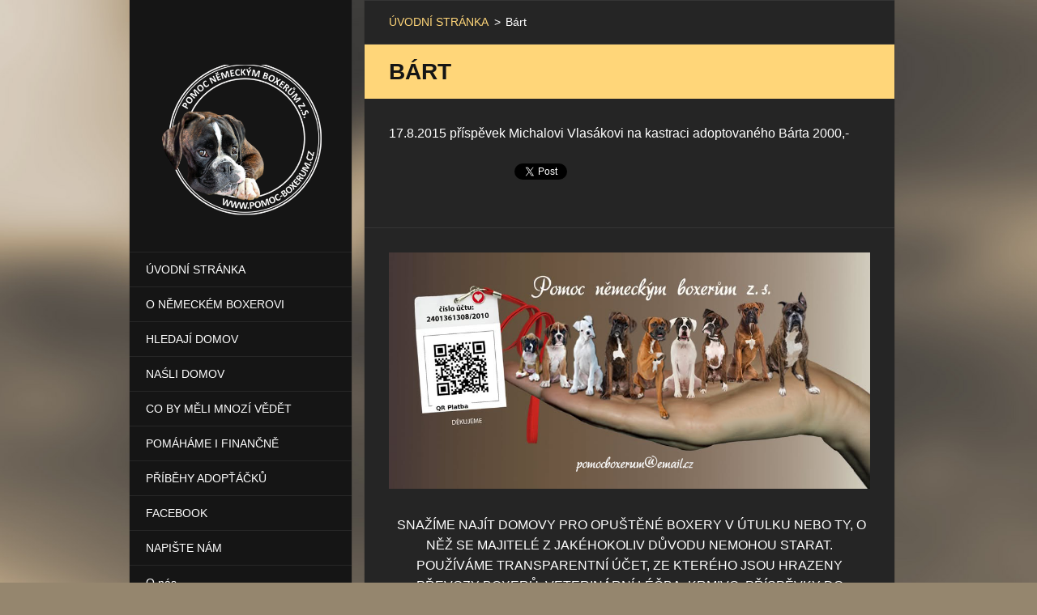

--- FILE ---
content_type: text/html; charset=UTF-8
request_url: https://www.pomoc-boxerum.cz/products/bart/
body_size: 5095
content:
<!doctype html>
<!--[if IE 8]><html class="lt-ie10 lt-ie9 no-js" lang="cs"> <![endif]-->
<!--[if IE 9]><html class="lt-ie10 no-js" lang="cs"> <![endif]-->
<!--[if gt IE 9]><!-->
<html class="no-js" lang="cs">
<!--<![endif]-->
	<head>
		<base href="https://www.pomoc-boxerum.cz/">
  <meta charset="utf-8">
  <meta name="description" content="">
  <meta name="keywords" content="">
  <meta name="generator" content="Webnode">
  <meta name="apple-mobile-web-app-capable" content="yes">
  <meta name="apple-mobile-web-app-status-bar-style" content="black">
  <meta name="format-detection" content="telephone=no">
    <link rel="icon" type="image/svg+xml" href="/favicon.svg" sizes="any">  <link rel="icon" type="image/svg+xml" href="/favicon16.svg" sizes="16x16">  <link rel="icon" href="/favicon.ico">  <link rel="stylesheet" href="https://www.pomoc-boxerum.cz/wysiwyg/system.style.css">
<link rel="canonical" href="https://www.pomoc-boxerum.cz/products/bart/">
<script type="text/javascript">(function(i,s,o,g,r,a,m){i['GoogleAnalyticsObject']=r;i[r]=i[r]||function(){
			(i[r].q=i[r].q||[]).push(arguments)},i[r].l=1*new Date();a=s.createElement(o),
			m=s.getElementsByTagName(o)[0];a.async=1;a.src=g;m.parentNode.insertBefore(a,m)
			})(window,document,'script','//www.google-analytics.com/analytics.js','ga');ga('create', 'UA-797705-6', 'auto',{"name":"wnd_header"});ga('wnd_header.set', 'dimension1', 'W1');ga('wnd_header.set', 'anonymizeIp', true);ga('wnd_header.send', 'pageview');var pageTrackerAllTrackEvent=function(category,action,opt_label,opt_value){ga('send', 'event', category, action, opt_label, opt_value)};</script>
  <link rel="alternate" type="application/rss+xml" href="https://pomoc-boxerum.cz/rss/all.xml" title="">
<!--[if lte IE 9]><style type="text/css">.cke_skin_webnode iframe {vertical-align: baseline !important;}</style><![endif]-->
		<meta http-equiv="X-UA-Compatible" content="IE=edge">
		<title>Bárt :: Pomoc německým boxerům z.s.</title>
		<meta name="viewport" content="width=device-width, initial-scale=1.0, maximum-scale=1.0, user-scalable=no">
		<link rel="stylesheet" href="https://d11bh4d8fhuq47.cloudfront.net/_system/skins/v20/50001464/css/style.css" />

		<script type="text/javascript" language="javascript" src="https://d11bh4d8fhuq47.cloudfront.net/_system/skins/v20/50001464/js/script.min.js"></script>


		<script type="text/javascript">
		/* <![CDATA[ */
		wtf.texts.set("photogallerySlideshowStop", 'Pozastavit prezentaci');
		wtf.texts.set("photogallerySlideshowStart", 'Spustit prezentaci');
		wtf.texts.set("faqShowAnswer", 'Zobrazit celou odpověď.');
		wtf.texts.set("faqHideAnswer", 'Skrýt odpověď.');
		wtf.texts.set("menuLabel", 'Menu');
		/* ]]> */
		</script>
	
				<script type="text/javascript">
				/* <![CDATA[ */
					
					if (typeof(RS_CFG) == 'undefined') RS_CFG = new Array();
					RS_CFG['staticServers'] = new Array('https://d11bh4d8fhuq47.cloudfront.net/');
					RS_CFG['skinServers'] = new Array('https://d11bh4d8fhuq47.cloudfront.net/');
					RS_CFG['filesPath'] = 'https://www.pomoc-boxerum.cz/_files/';
					RS_CFG['filesAWSS3Path'] = 'https://35b62a07d1.clvaw-cdnwnd.com/007479cab4c0dba5a5c7ea9cff7f849d/';
					RS_CFG['lbClose'] = 'Zavřít';
					RS_CFG['skin'] = 'default';
					if (!RS_CFG['labels']) RS_CFG['labels'] = new Array();
					RS_CFG['systemName'] = 'Webnode';
						
					RS_CFG['responsiveLayout'] = 1;
					RS_CFG['mobileDevice'] = 0;
					RS_CFG['labels']['copyPasteSource'] = 'Více zde:';
					
				/* ]]> */
				</script><script type="text/javascript" src="https://d11bh4d8fhuq47.cloudfront.net/_system/client/js/compressed/frontend.package.1-3-108.js?ph=35b62a07d1"></script><style type="text/css"></style></head>
	<body>		<div id="wrapper" class="index">

			<div id="content" class="centered">

					<header id="header" class="wide">
							<div id="logo-wrapper" class="">
							    <div id="logo"><a href="home/" class="image" title="Přejít na úvodní stránku."><span id="rbcSystemIdentifierLogo"><img src="https://35b62a07d1.clvaw-cdnwnd.com/007479cab4c0dba5a5c7ea9cff7f849d/200005009-aae42aae44/logo bílé ano.png"  width="414" height="393"  alt="Pomoc německým boxerům z.s."></span></a></div>							</div>
							 
<div id="slogan" class="">
    <span id="rbcCompanySlogan" class="rbcNoStyleSpan"></span></div>
 
<div id="menu-links" class="">
    <a id="menu-link" href="#menu">
        Menu    </a>

	<a id="fulltext-link" href="#fulltext">
		Vyhledávání	</a>
</div>
 
 
 


					</header>

				<main id="main" class="wide">
						<div id="navigator" class="">
						    <div id="pageNavigator" class="rbcContentBlock"><a class="navFirstPage" href="/home/">ÚVODNÍ STRÁNKA</a><span class="separator"> &gt; </span>    <span id="navCurrentPage">Bárt</span></div>						</div>
						 
<div class="column">

	

		<article class="widget widget-product-detail">
			<header>
				<h1 class="widget-title">Bárt</h1>
			</header>
			<div class="widget-content">
				
				<div class="product-content"><p>17.8.2015 příspěvek Michalovi Vlasákovi na kastraci adoptovaného Bárta 2000,-&nbsp;</p>
</div>
				<div class="cf"></div>
			</div>
			<footer class="widget-footer">
				
				<div class="rbcBookmarks"><div id="rbcBookmarks200002215"></div></div>
		<script type="text/javascript">
			/* <![CDATA[ */
			Event.observe(window, 'load', function(){
				var bookmarks = '<div style=\"float:left;\"><div style=\"float:left;\"><iframe src=\"//www.facebook.com/plugins/like.php?href=https://www.pomoc-boxerum.cz/products/bart/&amp;send=false&amp;layout=button_count&amp;width=155&amp;show_faces=false&amp;action=like&amp;colorscheme=light&amp;font&amp;height=21&amp;appId=397846014145828&amp;locale=cs_CZ\" scrolling=\"no\" frameborder=\"0\" style=\"border:none; overflow:hidden; width:155px; height:21px; position:relative; top:1px;\" allowtransparency=\"true\"></iframe></div><div style=\"float:left;\"><a href=\"https://twitter.com/share\" class=\"twitter-share-button\" data-count=\"horizontal\" data-via=\"webnode\" data-lang=\"en\">Tweet</a></div><script type=\"text/javascript\">(function() {var po = document.createElement(\'script\'); po.type = \'text/javascript\'; po.async = true;po.src = \'//platform.twitter.com/widgets.js\';var s = document.getElementsByTagName(\'script\')[0]; s.parentNode.insertBefore(po, s);})();'+'<'+'/scr'+'ipt></div> <div class=\"addthis_toolbox addthis_default_style\" style=\"float:left;\"><a class=\"addthis_counter addthis_pill_style\"></a></div> <script type=\"text/javascript\">(function() {var po = document.createElement(\'script\'); po.type = \'text/javascript\'; po.async = true;po.src = \'https://s7.addthis.com/js/250/addthis_widget.js#pubid=webnode\';var s = document.getElementsByTagName(\'script\')[0]; s.parentNode.insertBefore(po, s);})();'+'<'+'/scr'+'ipt><div style=\"clear:both;\"></div>';
				$('rbcBookmarks200002215').innerHTML = bookmarks;
				bookmarks.evalScripts();
			});
			/* ]]> */
		</script>
		
				
			</footer>
		</article>

	
	

		<div class="widget widget-wysiwyg">
			<div class="widget-content">

	<p style="text-align: center;"><img alt="" src="https://35b62a07d1.clvaw-cdnwnd.com/007479cab4c0dba5a5c7ea9cff7f849d/200005243-b46f1b46f3/600332976_1271113441712061_1503405469640553009_n.png" style="font-size: 1rem; width: 1100px; height: 541px;"></p>
<p style="text-align: center;">&nbsp;<span style="font-family:trebuchet ms,helvetica,sans-serif;">SNAŽÍME NAJÍT DOMOVY PRO OPUŠTĚNÉ BOXERY V ÚTULKU NEBO TY,&nbsp;</span><span style="font-family:trebuchet ms,helvetica,sans-serif;">O NĚŽ SE MAJITELÉ Z JAKÉHOKOLIV DŮVODU NEMOHOU STARAT. POUŽÍVÁME TRANSPARENTNÍ ÚČET, ZE KTERÉHO JSOU HRAZENY PŘEVOZY BOXERŮ, VETERINÁRNÍ LÉČBA, KRMIVO, PŘÍSPĚVKY DO ÚTULKŮ A DALŠÍ POTŘEBNÁ POMOC.&nbsp;</span></p>
<p style="text-align: center;"><span style="font-family:trebuchet ms,helvetica,sans-serif;">ZA KAŽDÝ VÁŠ FINANČNÍ PŘÍSPĚVEK BUDEME VDĚČNÍ A PŘEDEM ZA NĚJ DĚKUJEME.</span></p>
<p style="text-align: center;"><span style="font-family:trebuchet ms,helvetica,sans-serif;">Číslo účtu je 2401361308/2010&nbsp;<a href="https://ib.fio.cz/ib/transparent?a=2401361308&amp;fbclid=IwAR1G6hf5iP22cvwGZHqo1zzqpjJuBH4MLiPLRRP-ziiJNvEbt5c4GJXIbR0">ib.fio.cz/ib/transparent?a=2401361308</a><br>
facebook:&nbsp;<a href="https://www.facebook.com/pomocboxerum/">www.facebook.com/pomocboxerum/</a><br>
Instagram:&nbsp;<a href="https://l.facebook.com/l.php?u=https%3A%2F%2Fwww.instagram.com%2Fpomocboxerum%2F%3Ffbclid%3DIwAR0lV6I0Gv83iZASRoinARo-kDh_wEKjR3OhST6RXQeu078ZTDK4xBKTmm0&amp;h=AT2boi0gKAUwazSo9uX_ASxXxIZFQERlqPyNkg3eYAQlZjFJ2kSGFZtxzzA5pPAFZuBIuDQ6_XTwVTGbe0lj0D2n00f0EAH3whbTWgdis3-wws2N79Gx3J1_6CW4grEMT3S49Q">www.instagram.com/pomocboxerum/</a></span></p>
<p style="text-align: center;"><img alt="" src="https://35b62a07d1.clvaw-cdnwnd.com/007479cab4c0dba5a5c7ea9cff7f849d/200005184-afb8eafb90/311634898_5180154488755104_7195142201259153930_n.png" style="width: 200px; height: 298px;"></p>
<p style="text-align: center;">&nbsp;</p>
<p style="text-align: center;">&nbsp;</p>
<p style="text-align: center;">&nbsp;</p>
<p style="text-align: center;">&nbsp;</p>


			</div>
			<div class="widget-footer"></div>
		</div>

	</div>

 


				</main>

				<nav id="menu" role="navigation" class="vertical js-remove js-remove-section-header ">
				    

	<ul class="menu">
	<li class="first">
		<a href="/home/">
		ÚVODNÍ STRÁNKA
	</a>
	</li>
	<li>
		<a href="/o-nemeckem-boxerovi/">
		O NĚMECKÉM BOXEROVI
	</a>
	</li>
	<li>
		<a href="/hledaji-domov-v-cr/">
		HLEDAJÍ DOMOV 
	</a>
	</li>
	<li>
		<a href="/nasli-domov2/">
		NAŚLI DOMOV
	</a>
	</li>
	<li>
		<a href="/co-by-meli-mnozi-vedet/">
		CO BY MĚLI MNOZÍ VĚDĚT
	</a>
	</li>
	<li>
		<a href="/pomahame-i-financne/">
		POMÁHÁME I FINANČNĚ
	</a>
	</li>
	<li>
		<a href="/pribehy-adoptacku/">
		PŘÍBĚHY ADOPŤÁČKŮ
	</a>
	</li>
	<li>
		<a href="/facebook/">
		FACEBOOK
	</a>
	</li>
	<li>
		<a href="/napiste-nam2/">
		NAPIŠTE NÁM
	</a>
	</li>
	<li class="last">
		<a href="/o-nas/">
		O nás
	</a>
	</li>
</ul>
				
				</nav>
				 
 


				<footer id="footer" class="wide">
						<div id="contact" class="">
						    

		<div class="widget widget-contact">

	

		<h2 class="widget-title"></h2>
		<div class="widget-content">
			
			

		<span class="contact-email"><a href="&#109;&#97;&#105;&#108;&#116;&#111;:&#112;&#111;&#109;&#111;&#99;&#98;&#111;&#120;&#101;&#114;&#117;&#109;&#64;&#101;&#109;&#97;&#105;&#108;&#46;&#99;&#122;"><span id="rbcContactEmail">&#112;&#111;&#109;&#111;&#99;&#98;&#111;&#120;&#101;&#114;&#117;&#109;&#64;&#101;&#109;&#97;&#105;&#108;&#46;&#99;&#122;</span></a></span>

	
			
		</div>

	

			<div class="widget-footer"></div>
		</div>

				
						</div>
						 
<div id="lang" class="">
    <div id="languageSelect"></div>			
</div>
 
 
<div id="copyright" class="">
    <span id="rbcFooterText" class="rbcNoStyleSpan">© 2012 Všechna práva vyhrazena.</span></div>
 
<div id="signature" class="">
    <span class="rbcSignatureText">Vytvořeno službou <a href="https://www.webnode.cz?utm_source=brand&amp;utm_medium=footer&amp;utm_campaign=premium" rel="nofollow" >Webnode</a></span></div>
 


				</footer>

				

			</div>

			

		</div>
	<div id="rbcFooterHtml"></div><script type="text/javascript">var keenTrackerCmsTrackEvent=function(id){if(typeof _jsTracker=="undefined" || !_jsTracker){return false;};try{var name=_keenEvents[id];var keenEvent={user:{u:_keenData.u,p:_keenData.p,lc:_keenData.lc,t:_keenData.t},action:{identifier:id,name:name,category:'cms',platform:'WND1',version:'2.1.157'},browser:{url:location.href,ua:navigator.userAgent,referer_url:document.referrer,resolution:screen.width+'x'+screen.height,ip:'3.134.105.131'}};_jsTracker.jsonpSubmit('PROD',keenEvent,function(err,res){});}catch(err){console.log(err)};};</script></body>
</html>

--- FILE ---
content_type: text/css
request_url: https://www.pomoc-boxerum.cz/wysiwyg/system.style.css
body_size: 14
content:

html body,
textarea,
input,
select
{
	font-family: "Lucida Sans Unicode", "Lucida Grande", sans-serif;
}
